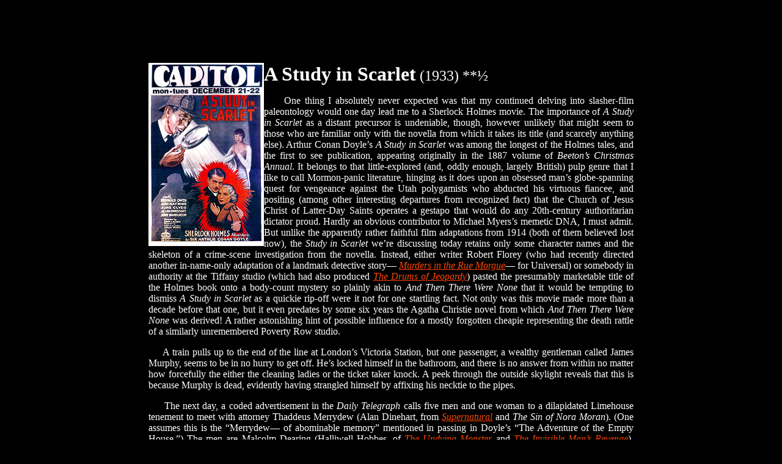

--- FILE ---
content_type: text/html
request_url: http://www.1000misspenthours.com/reviews/reviewsn-z/studyinscarlet1933.htm
body_size: 8082
content:
<!DOCTYPE html PUBLIC "-//W3C//DTD XHTML 1.1//EN" "http://www.w3.org/TR/xhtml11/DTD/xhtml11.dtd">
<html xmlns="http://www.w3.org/1999/xhtml" >
<HEAD>
<TITLE>A Study in Scarlet (1933)</TITLE>
<META content="text/html; charset=windows-1252" http-equiv=Content-Type>
<META content="MSHTML 5.00.2722.2800" name=GENERATOR>
</HEAD>

<BODY BGCOLOR="#000000" TEXT="#FFFFFF" LINK="#FF4500" VLINK="#0000CD" ALINK="#FFFF00">
<P>&nbsp;</P>
<P>&nbsp;</P>
<TABLE ALIGN="CENTER" WIDTH="800">
<TR><TD>
<P><IMG SRC="/posters/postersn-z/studyinscarlet1933.jpg" ALT="A Study in Scarlet (1933)" HEIGHT="300" WIDTH="189" ALIGN="LEFT">
<FONT SIZE=6><B>A Study in Scarlet</B></FONT><FONT SIZE=5> (1933) **½</FONT></P>

<P ALIGN="JUSTIFY">&nbsp;&nbsp;&nbsp;&nbsp;&nbsp;One thing I absolutely never expected was that my continued delving into slasher-film paleontology would one day lead me to a Sherlock Holmes movie.  The importance of <I>A Study in Scarlet</I> as a distant precursor is undeniable, though, however unlikely that might seem to those who are familiar only with the novella from which it takes its title (and scarcely anything else).  Arthur Conan Doyle’s <I>A Study in Scarlet</I> was among the longest of the Holmes tales, and the first to see publication, appearing originally in the 1887 volume of <I>Beeton’s Christmas Annual</I>.  It belongs to that little-explored (and, oddly enough, largely British) pulp genre that I like to call Mormon-panic literature, hinging as it does upon an obsessed man’s globe-spanning quest for vengeance against the Utah polygamists who abducted his virtuous fiancee, and positing (among other interesting departures from recognized fact) that the Church of Jesus Christ of Latter-Day Saints operates a gestapo that would do any 20th-century authoritarian dictator proud.  Hardly an obvious contributor to Michael Myers’s memetic DNA, I must admit.  But unlike the apparently rather faithful film adaptations from 1914 (both of them believed lost now), the <I>Study in Scarlet</I> we’re discussing today retains only some character names and the skeleton of a crime-scene investigation from the novella.  Instead, either writer Robert Florey (who had recently directed another in-name-only adaptation of a landmark detective story— <A HREF="/reviews/reviewsh-m/murdersintheruemorgue1932.htm"><I>Murders in the Rue Morgue</I></A>— for Universal) or somebody in authority at the Tiffany studio (which had also produced <A HREF="/reviews/reviewsa-d/drumsofjeopardy1931.htm"><I>The Drums of Jeopardy</I></A>) pasted the presumably marketable title of the Holmes book onto a body-count mystery so plainly akin to <I>And Then There Were None</I> that it would be tempting to dismiss <I>A Study in Scarlet</I> as a quickie rip-off were it not for one startling fact.  Not only was this movie made more than a decade before that one, but it even predates by some six years the Agatha Christie novel from which <I>And Then There Were None</I> was derived!  A rather astonishing hint of possible influence for a mostly forgotten cheapie representing the death rattle of a similarly unremembered Poverty Row studio.</P>

<P ALIGN="JUSTIFY">&nbsp;&nbsp;&nbsp;&nbsp;&nbsp;A train pulls up to the end of the line at London’s Victoria Station, but one passenger, a wealthy gentleman called James Murphy, seems to be in no hurry to get off.  He’s locked himself in the bathroom, and there is no answer from within no matter how forcefully the either the cleaning ladies or the ticket taker knock.  A peek through the outside skylight reveals that this is because Murphy is dead, evidently having strangled himself by affixing his necktie to the pipes.</P>

<P ALIGN="JUSTIFY">&nbsp;&nbsp;&nbsp;&nbsp;&nbsp;The next day, a coded advertisement in the <I>Daily Telegraph</I> calls five men and one woman to a dilapidated Limehouse tenement to meet with attorney Thaddeus Merrydew (Alan Dinehart, from <A HREF="/reviews/reviewsn-z/supernatural.htm"><I>Supernatural</I></A> and <I>The Sin of Nora Moran</I>).  (One assumes this is the “Merrydew— of abominable memory” mentioned in passing in Doyle’s “The Adventure of the Empty House.”)  The men are Malcolm Dearing (Halliwell Hobbes, of <A HREF="/reviews/reviewsn-z/undyingmonster.htm"><I>The Undying Monster</I></A> and <A HREF="/reviews/reviewsh-m/invisiblemansrevenge.htm"><I>The Invisible Man’s Revenge</I></A>), William Baker (Cecil Reynolds), Jabez Wilson (J. M. Kerrigan, from <A HREF="/reviews/reviewsn-z/wolfman.htm"><I>The Wolf Man</I></A> and <I>The Mystery of Edwin Drood</I>), Captain Robin Pyke (Wyndham Standing), and a reticent Chinese named Ah Yet (Tetsu Komai, from <A HREF="/reviews/reviewsh-m/islandoflostsouls.htm"><I>Island of Lost Souls</I></A> and <I>The Return of Dr. Fu Manchu</I>, perpetually smoking an opium pipe and done up in such awful makeup that you’ll assume he’s one of the usual Hollywood CaucAsians, even though he’s the real thing).  Murphy should have been in attendance, too, but had to bow out for obvious reasons.  He isn’t the only member of the group to call in dead, either, and that brings us to the woman.  She is Eileen Forrester (June Clyde), daughter of one Colonel Forrester, and she is in on this otherwise secret meeting only because the pact that bound her father and the others together stipulated that their children (but interestingly not their wives or any other kinfolk) should succeed them in the event of their deaths.  When Merrydew learns that Eileen has no idea what any of this is really about, he says that he will in that case respect the late colonel’s apparent wishes, and continue to keep her in the dark as to the details.  One thing is obvious, though— there’s a great deal of money in back of all this outwardly neurotic secrecy.  The colonel’s death has cut Eileen in for a share of it, and Murphy’s suicide has increased that the size of that share by about 14%, as the pact also provides for equal reapportionment in the event of a member’s death without successors.  As the meeting breaks up, Merrydew swears Eileen to reveal nothing that transpired there to anyone— not even to her fiancee, John Stanford (John Warburton), who brought her there.</P>

<P ALIGN="JUSTIFY">&nbsp;&nbsp;&nbsp;&nbsp;&nbsp;Meanwhile, Murphy’s widow, Annabelle (Doris Lloyd, from <I>Night Monster</I> and the American version of <I>The Lodger</I>), pays a visit to 221A Baker Street (not 221B Baker Street, as one versed in Doyle’s writings might expect) for a consultation with ace private detective Sherlock Holmes (Reginald Owen, graduating from the role of Watson in the previous year’s <I>Sherlock Holmes</I>).  She is incensed that her husband’s will left his entire fortune to some trust she’d never so much as heard of, sparing not a farthing for her, and she wants the famed investigator to prove that she has been stiffed and defrauded by her husband’s lawyer, Thaddeus Merrydew.  Holmes is already acquainted with Murphy’s death, but he disagrees with the official verdict of suicide.  He believes the man was murdered, and when Annabelle mentions that her husband was mixed up with Merrydew, he gets a pretty good idea who did it, too.  As Holmes will later tell his flatmate and perennial sidekick, Dr. Watson (Warburton Gamble), the attorney is London’s arch-blackmailer, and Holmes has come close to putting him out of business on several previous occasions.  If Merrydew has turned to killing now as well (and how else to interpret the cryptic note that apparently summoned Murphy to London:  “Six little black boys playing with a hive; a bumble-bee stung one, and then there were five”), then this looks like the perfect chance to square up that old account.</P>

<P ALIGN="JUSTIFY">&nbsp;&nbsp;&nbsp;&nbsp;&nbsp;Now obviously one does not start sending out messages about <I>six</I> little black boys if one intends to stop with a single murder, and Eileen Forrester is about to witness that principle in action at close quarters.  Before she has a chance to leave Merrydew’s secret hideout, Captain Pyke comes bursting in through the alley door, hollering about someone being after him; a moment later, he is gunned down through the window to the street.  Merrydew confirms Pyke’s death, then orders Eileen to stay put while he investigates outside.  Yet the lawyer does no investigation; he merely stands in the alley for a decorous period of time while somebody wearing an overcoat and a wide-brimmed hat looms up and frightens Miss Forrester into a faint.  When she comes to, there is no sign of Pyke’s body, and Merrydew suggests that the man Eileen saw was the killer’s accomplice, intent upon making off with the corpse.  Merrydew, demonstrating that his “suspicious behavior” knob goes to <I>at least</I> eleven, now admonishes Eileen to extend her vow of secrecy regarding the meeting to cover the attack on Pyke as well.</P>

<P ALIGN="JUSTIFY">&nbsp;&nbsp;&nbsp;&nbsp;&nbsp;Nevertheless, the police— as represented in the person of Inspector Lastrade (Alan Mowbray, from <I>The Phantom of 42nd Street</I> and <I>Terror by Night</I>)— do eventually catch on to the murder, for Pyke’s body washes up under a wharf on the Thames.  The face has been mashed to a pulp, but Pyke’s widow (Anna May Wong, from <A HREF="/reviews/reviewsn-z/thiefofbagdad1924.htm"><I>The Thief of Bagdad</I></A> and <I>Daughter of the Dragon</I>) identifies the corpse by the ring on its left hand, an old family heirloom which she gave him upon their wedding.  Lastrade, thoroughly stumped, calls in Sherlock Holmes for a consultation, and as soon as he sees a piece of paper retrieved from the dead man’s pocket— a little couplet about how five little black boys were winnowed to four— Holmes knows approximately what he’s dealing with.  He also takes advantage of this chance to interview Mrs. Pyke, from which he derives two interesting facts and one vital surmise:  the Pykes’ country mansion is up for auction and currently unoccupied, Thaddeus Merrydew is the widow’s lawyer and confidant, and Mrs. Pyke is up to her neck in the recent villainy.  Lastrade calls upon Holmes a second time when Malcolm Dearing is gunned down in his home (“Four little black boys, etc., etc.”), and soon thereafter, John Stanford puts in an appearance at 221A Baker Street, concerned for Eileen’s safety.  Miss Forrester has been less tight-lipped than Merrydew would have liked, and although she didn’t know enough herself to say anything really incriminating, what she did say sufficed to let Stanford know that her father’s associates were apt to land her in serious trouble.  Finally, a short visit to Merrydew’s office gives Holmes what he needs to decipher the coded message in the <I>Telegraph</I> the other day (What?  You thought maybe Sherlock Fucking Holmes wasn’t going to notice a thing like that?), and to learn thereby about the existence of an organization called the Scarlet Ring.  If it hadn’t been before, the game sure as shit is afoot now…</P>

<P ALIGN="JUSTIFY">&nbsp;&nbsp;&nbsp;&nbsp;&nbsp;It wasn’t just the body-count structure (or the uncanny foreshadowing of <I>Ten Little Indians</I> and <I>And Then There Were None</I>) that got me thinking, “Holy shit!  This really is practically a slasher movie!” when I watched <I>A Study in Scarlet</I>, although that obviously had a great deal to do with it.  Of equal importance are the mechanisms whereby the filmmakers keep the killer’s identity hidden from the audience.  The overcoat and the wide-brimmed hat pulled down low to shadow the face are sure to remind modern audiences of the murderous Gorton’s Fisherman in <I>I Know What You Did Last Summer</I> (to say nothing of the villains in half a hundred obscure films from the 70’s and 80’s).  The recurring visual refrain in which each slaying is followed by a closeup on the killer’s right hand as he crosses another name off of his Scarlet Ring membership roster has <I>giallo</I> written all over it.  (Most obviously, it prefigures the bits with the old nudie puzzle in <A HREF="/reviews/reviewsn-z/pieces.htm"><I>Pieces</I></A>, though again the list of movies that echo it is virtually endless.)  But most importantly, <I>A Study in Scarlet</I> makes striking use of the modern slasher movie’s most recognizable visual calling card, the first-person camera taking the killer’s point of view.  It isn’t used in any of the murder scenes (although the shadow thrown against the wall during Eileen’s initial brush with the murderer suggests that the camera is standing just to his right when he looms out at her), but right around the changeover between the second and third acts, there’s a scene in which the killer meets with Merrydew to discuss the extermination of the Scarlet Ring, and it is pure POV from the first second to the last.</P>

<P ALIGN="JUSTIFY">&nbsp;&nbsp;&nbsp;&nbsp;&nbsp;All of which tells you more about my own personal obsessions than it does about the movie, though, right?  I enjoyed <I>A Study in Scarlet</I> a bit more than I was expecting to, and only partly because of the aforementioned similarities to what would come 40 and 50 years later.  To start with, unlike all too many subsequent Holmes movies, it takes the time to show the famous detective doing a bit of detecting.  It has the CSI bit at Dearing’s house (this is the one scene that much resembles anything from the novella), and there’s also a lengthy sequence in which Holmes goes undercover and in disguise to snoop around the Pyke mansion on the pretext of inspecting it in preparation for placing a bid at the forthcoming auction.  Reginald Owen may not have the screen presence of a Basil Rathbone or a Peter Cushing, but I rather like his take on the character.  Among other things, Owen is much more subtle about being a self-impressed dick than I’m accustomed to seeing from actors portraying Holmes; he delivers the detective’s trademark slights against other characters’ competence and intelligence with a deadpan understatement that allows one to believe their targets wouldn’t notice the insult.  Owen’s Holmes shows a dry sense of humor in other unexpected ways, as well.  Alan Dinehart, meanwhile, makes a terrific antagonist as Merrydew.  Perhaps inevitably, there’s a bit of Professor Moriarty to the character (or at any rate, a bit of the usual movie Moriarty), but not enough to short-circuit the pleasure of seeing a big-screen Holmes adaptation with somebody other than “the Napoleon of Crime” wearing the black hat.  Merrydew is much more credibly scummy than any Moriarty I’ve seen, too; he’d be as much at home in a Warner Brothers gangster picture as he is here.  Finally, I’m just a great, big sucker for Anna May Wong, even when, as here, she doesn’t get nearly enough to do.</P>

<P ALIGN="JUSTIFY">&nbsp;&nbsp;&nbsp;&nbsp;&nbsp;The fact that more wasn’t made of Wong’s part is one of the major things I didn’t care for about <I>A Study in Scarlet</I>.  Another is Warburton Gamble, whose rendition of Dr. Watson is so god-awful annoying that I frequently found myself wishing for that old doofus, Nigel Bruce.  Nearly every Sherlock Holmes movie I’ve seen has left me wondering either how Holmes could tolerate Watson or how Watson could tolerate Holmes, and <I>A Study in Scarlet</I> falls firmly into the former category.  Also, Gamble is unfortunately not the movie’s only purveyor of coarse comic relief.  In addition to him, we get Doris Lloyd as the Widow Murphy, then Billy Bevan (from <A HREF="/reviews/reviewsh-m/invisiblemanreturns.htm"><I>The Invisible Man Returns</I></A> and <A HREF="/reviews/reviewsn-z/returnofthevampire.htm"><I>The Return of the Vampire</I></A>) as the drunk who gives the disguised Holmes a lift to the Pyke place, and then Leila Bennet (of <A HREF="/reviews/reviewsa-d/doctorx.htm"><I>Doctor X</I></A> and <A HREF="/reviews/reviewsh-m/markofthevampire.htm"><I>Mark of the Vampire</I></A>) as Daft Dolly, the Pykes’ halfwit housekeeper.  That’s really too much for 71 minutes.  June Clyde makes a fairly serviceable damsel in distress, but John Warburton is as tiresome a romantic lead as ever David Manners was.  And although this is seems a small thing, <I>A Study in Scarlet</I> really could have used a musical score.  They were back in favor by 1933, so the only excuse for this film not to have one is penny-pinching on the studio’s part.  Such niggardliness is understandable (they didn’t call it Poverty Row for nothing), but all those long silences really do adversely affect the movie’s sense of pace, and the extra money would have been well-spent.  In any event, the economy measures didn’t stop Tiffany from going out of business almost immediately upon this movie’s completion, leaving it to be picked up for distribution by Fox instead.</P>

<P>&nbsp;</P>
<P ALIGN="CENTER"><iframe style="width:120px;height:240px;" marginwidth="0" marginheight="0" scrolling="no" frameborder="0" src="//ws-na.amazon-adsystem.com/widgets/q?ServiceVersion=20070822&OneJS=1&Operation=GetAdHtml&MarketPlace=US&source=ss&ref=as_ss_li_til&ad_type=product_link&tracking_id=1000misshoura-20&marketplace=amazon&region=US&placement=B013FA1T5Q&asins=B013FA1T5Q&linkId=54d3b6d048363c898434d39a560add0b&show_border=false&link_opens_in_new_window=true"></iframe></P>
<P>&nbsp;</P>
<P ALIGN="CENTER"><A HREF="/index.html">Home</A>&nbsp;&nbsp;&nbsp;&nbsp;&nbsp;<A HREF="/general/alphabeticalindex.htm">Alphabetical Index</A>&nbsp;&nbsp;&nbsp;&nbsp;&nbsp;<A HREF="/general/chronologicalindex.htm">Chronological Index</A>&nbsp;&nbsp;&nbsp;&nbsp;&nbsp;<A HREF="mailto:glavnokommandoyushchi@1000misspenthours.com">Contact</A></P>
<P>&nbsp;</P>
<P>&nbsp;</P>
<P ALIGN="CENTER"><IMG BORDER="0" SRC="/general/copyright.jpg" WIDTH="656" HEIGHT="64" Alt="All site content (except for those movie posters-- who knows who owns them) (c) Scott Ashlin.  That means it's mine.  That means you can't have it unless you ask real nice."></P>
</TD></TR></TABLE>
</BODY>
</HTML>